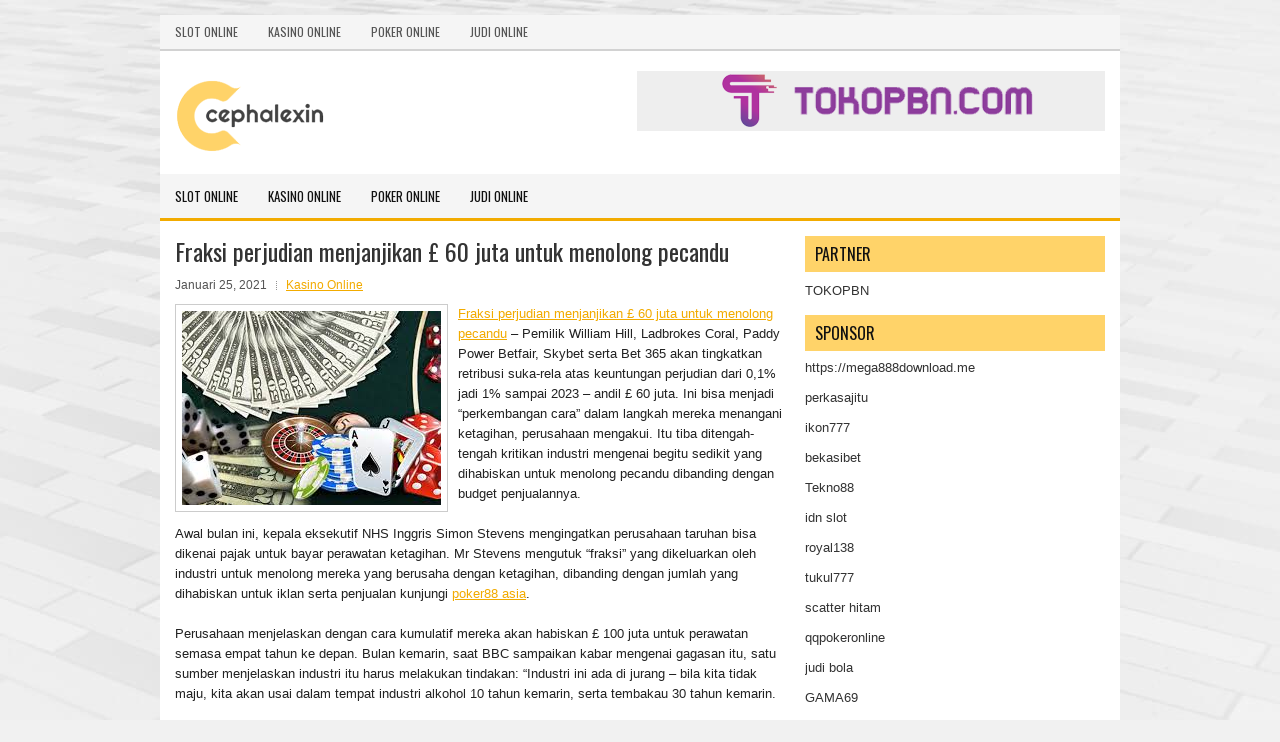

--- FILE ---
content_type: text/html; charset=UTF-8
request_url: https://www.shopnbazar.com/fraksi-perjudian-menjanjikan-60-juta-untuk-menolong-pecandu/
body_size: 9803
content:
<!DOCTYPE html><html xmlns="http://www.w3.org/1999/xhtml" lang="id">
<head profile="http://gmpg.org/xfn/11">
<meta http-equiv="Content-Type" content="text/html; charset=UTF-8" />
<meta name="viewport" content="width=device-width, initial-scale=1.0"/>
<link rel="stylesheet" href="https://www.shopnbazar.com/wp-content/themes/Rynso/lib/css/reset.css" type="text/css" media="screen, projection" />
<link rel="stylesheet" href="https://www.shopnbazar.com/wp-content/themes/Rynso/lib/css/defaults.css" type="text/css" media="screen, projection" />
<!--[if lt IE 8]><link rel="stylesheet" href="https://www.shopnbazar.com/wp-content/themes/Rynso/lib/css/ie.css" type="text/css" media="screen, projection" /><![endif]-->

<link rel="stylesheet" href="https://www.shopnbazar.com/wp-content/themes/Rynso/style.css" type="text/css" media="screen, projection" />

<title>Fraksi perjudian menjanjikan £ 60 juta untuk menolong pecandu &#8211; Acyclovir.us.com</title>
<meta name='robots' content='max-image-preview:large' />
<link rel="alternate" type="application/rss+xml" title="Acyclovir.us.com &raquo; Fraksi perjudian menjanjikan £ 60 juta untuk menolong pecandu Umpan Komentar" href="https://www.shopnbazar.com/fraksi-perjudian-menjanjikan-60-juta-untuk-menolong-pecandu/feed/" />
<script type="text/javascript">
window._wpemojiSettings = {"baseUrl":"https:\/\/s.w.org\/images\/core\/emoji\/14.0.0\/72x72\/","ext":".png","svgUrl":"https:\/\/s.w.org\/images\/core\/emoji\/14.0.0\/svg\/","svgExt":".svg","source":{"concatemoji":"https:\/\/www.shopnbazar.com\/wp-includes\/js\/wp-emoji-release.min.js?ver=6.2.2"}};
/*! This file is auto-generated */
!function(e,a,t){var n,r,o,i=a.createElement("canvas"),p=i.getContext&&i.getContext("2d");function s(e,t){p.clearRect(0,0,i.width,i.height),p.fillText(e,0,0);e=i.toDataURL();return p.clearRect(0,0,i.width,i.height),p.fillText(t,0,0),e===i.toDataURL()}function c(e){var t=a.createElement("script");t.src=e,t.defer=t.type="text/javascript",a.getElementsByTagName("head")[0].appendChild(t)}for(o=Array("flag","emoji"),t.supports={everything:!0,everythingExceptFlag:!0},r=0;r<o.length;r++)t.supports[o[r]]=function(e){if(p&&p.fillText)switch(p.textBaseline="top",p.font="600 32px Arial",e){case"flag":return s("\ud83c\udff3\ufe0f\u200d\u26a7\ufe0f","\ud83c\udff3\ufe0f\u200b\u26a7\ufe0f")?!1:!s("\ud83c\uddfa\ud83c\uddf3","\ud83c\uddfa\u200b\ud83c\uddf3")&&!s("\ud83c\udff4\udb40\udc67\udb40\udc62\udb40\udc65\udb40\udc6e\udb40\udc67\udb40\udc7f","\ud83c\udff4\u200b\udb40\udc67\u200b\udb40\udc62\u200b\udb40\udc65\u200b\udb40\udc6e\u200b\udb40\udc67\u200b\udb40\udc7f");case"emoji":return!s("\ud83e\udef1\ud83c\udffb\u200d\ud83e\udef2\ud83c\udfff","\ud83e\udef1\ud83c\udffb\u200b\ud83e\udef2\ud83c\udfff")}return!1}(o[r]),t.supports.everything=t.supports.everything&&t.supports[o[r]],"flag"!==o[r]&&(t.supports.everythingExceptFlag=t.supports.everythingExceptFlag&&t.supports[o[r]]);t.supports.everythingExceptFlag=t.supports.everythingExceptFlag&&!t.supports.flag,t.DOMReady=!1,t.readyCallback=function(){t.DOMReady=!0},t.supports.everything||(n=function(){t.readyCallback()},a.addEventListener?(a.addEventListener("DOMContentLoaded",n,!1),e.addEventListener("load",n,!1)):(e.attachEvent("onload",n),a.attachEvent("onreadystatechange",function(){"complete"===a.readyState&&t.readyCallback()})),(e=t.source||{}).concatemoji?c(e.concatemoji):e.wpemoji&&e.twemoji&&(c(e.twemoji),c(e.wpemoji)))}(window,document,window._wpemojiSettings);
</script>
<style type="text/css">
img.wp-smiley,
img.emoji {
	display: inline !important;
	border: none !important;
	box-shadow: none !important;
	height: 1em !important;
	width: 1em !important;
	margin: 0 0.07em !important;
	vertical-align: -0.1em !important;
	background: none !important;
	padding: 0 !important;
}
</style>
	<link rel='stylesheet' id='wp-block-library-css' href='https://www.shopnbazar.com/wp-includes/css/dist/block-library/style.min.css?ver=6.2.2' type='text/css' media='all' />
<link rel='stylesheet' id='classic-theme-styles-css' href='https://www.shopnbazar.com/wp-includes/css/classic-themes.min.css?ver=6.2.2' type='text/css' media='all' />
<style id='global-styles-inline-css' type='text/css'>
body{--wp--preset--color--black: #000000;--wp--preset--color--cyan-bluish-gray: #abb8c3;--wp--preset--color--white: #ffffff;--wp--preset--color--pale-pink: #f78da7;--wp--preset--color--vivid-red: #cf2e2e;--wp--preset--color--luminous-vivid-orange: #ff6900;--wp--preset--color--luminous-vivid-amber: #fcb900;--wp--preset--color--light-green-cyan: #7bdcb5;--wp--preset--color--vivid-green-cyan: #00d084;--wp--preset--color--pale-cyan-blue: #8ed1fc;--wp--preset--color--vivid-cyan-blue: #0693e3;--wp--preset--color--vivid-purple: #9b51e0;--wp--preset--gradient--vivid-cyan-blue-to-vivid-purple: linear-gradient(135deg,rgba(6,147,227,1) 0%,rgb(155,81,224) 100%);--wp--preset--gradient--light-green-cyan-to-vivid-green-cyan: linear-gradient(135deg,rgb(122,220,180) 0%,rgb(0,208,130) 100%);--wp--preset--gradient--luminous-vivid-amber-to-luminous-vivid-orange: linear-gradient(135deg,rgba(252,185,0,1) 0%,rgba(255,105,0,1) 100%);--wp--preset--gradient--luminous-vivid-orange-to-vivid-red: linear-gradient(135deg,rgba(255,105,0,1) 0%,rgb(207,46,46) 100%);--wp--preset--gradient--very-light-gray-to-cyan-bluish-gray: linear-gradient(135deg,rgb(238,238,238) 0%,rgb(169,184,195) 100%);--wp--preset--gradient--cool-to-warm-spectrum: linear-gradient(135deg,rgb(74,234,220) 0%,rgb(151,120,209) 20%,rgb(207,42,186) 40%,rgb(238,44,130) 60%,rgb(251,105,98) 80%,rgb(254,248,76) 100%);--wp--preset--gradient--blush-light-purple: linear-gradient(135deg,rgb(255,206,236) 0%,rgb(152,150,240) 100%);--wp--preset--gradient--blush-bordeaux: linear-gradient(135deg,rgb(254,205,165) 0%,rgb(254,45,45) 50%,rgb(107,0,62) 100%);--wp--preset--gradient--luminous-dusk: linear-gradient(135deg,rgb(255,203,112) 0%,rgb(199,81,192) 50%,rgb(65,88,208) 100%);--wp--preset--gradient--pale-ocean: linear-gradient(135deg,rgb(255,245,203) 0%,rgb(182,227,212) 50%,rgb(51,167,181) 100%);--wp--preset--gradient--electric-grass: linear-gradient(135deg,rgb(202,248,128) 0%,rgb(113,206,126) 100%);--wp--preset--gradient--midnight: linear-gradient(135deg,rgb(2,3,129) 0%,rgb(40,116,252) 100%);--wp--preset--duotone--dark-grayscale: url('#wp-duotone-dark-grayscale');--wp--preset--duotone--grayscale: url('#wp-duotone-grayscale');--wp--preset--duotone--purple-yellow: url('#wp-duotone-purple-yellow');--wp--preset--duotone--blue-red: url('#wp-duotone-blue-red');--wp--preset--duotone--midnight: url('#wp-duotone-midnight');--wp--preset--duotone--magenta-yellow: url('#wp-duotone-magenta-yellow');--wp--preset--duotone--purple-green: url('#wp-duotone-purple-green');--wp--preset--duotone--blue-orange: url('#wp-duotone-blue-orange');--wp--preset--font-size--small: 13px;--wp--preset--font-size--medium: 20px;--wp--preset--font-size--large: 36px;--wp--preset--font-size--x-large: 42px;--wp--preset--spacing--20: 0.44rem;--wp--preset--spacing--30: 0.67rem;--wp--preset--spacing--40: 1rem;--wp--preset--spacing--50: 1.5rem;--wp--preset--spacing--60: 2.25rem;--wp--preset--spacing--70: 3.38rem;--wp--preset--spacing--80: 5.06rem;--wp--preset--shadow--natural: 6px 6px 9px rgba(0, 0, 0, 0.2);--wp--preset--shadow--deep: 12px 12px 50px rgba(0, 0, 0, 0.4);--wp--preset--shadow--sharp: 6px 6px 0px rgba(0, 0, 0, 0.2);--wp--preset--shadow--outlined: 6px 6px 0px -3px rgba(255, 255, 255, 1), 6px 6px rgba(0, 0, 0, 1);--wp--preset--shadow--crisp: 6px 6px 0px rgba(0, 0, 0, 1);}:where(.is-layout-flex){gap: 0.5em;}body .is-layout-flow > .alignleft{float: left;margin-inline-start: 0;margin-inline-end: 2em;}body .is-layout-flow > .alignright{float: right;margin-inline-start: 2em;margin-inline-end: 0;}body .is-layout-flow > .aligncenter{margin-left: auto !important;margin-right: auto !important;}body .is-layout-constrained > .alignleft{float: left;margin-inline-start: 0;margin-inline-end: 2em;}body .is-layout-constrained > .alignright{float: right;margin-inline-start: 2em;margin-inline-end: 0;}body .is-layout-constrained > .aligncenter{margin-left: auto !important;margin-right: auto !important;}body .is-layout-constrained > :where(:not(.alignleft):not(.alignright):not(.alignfull)){max-width: var(--wp--style--global--content-size);margin-left: auto !important;margin-right: auto !important;}body .is-layout-constrained > .alignwide{max-width: var(--wp--style--global--wide-size);}body .is-layout-flex{display: flex;}body .is-layout-flex{flex-wrap: wrap;align-items: center;}body .is-layout-flex > *{margin: 0;}:where(.wp-block-columns.is-layout-flex){gap: 2em;}.has-black-color{color: var(--wp--preset--color--black) !important;}.has-cyan-bluish-gray-color{color: var(--wp--preset--color--cyan-bluish-gray) !important;}.has-white-color{color: var(--wp--preset--color--white) !important;}.has-pale-pink-color{color: var(--wp--preset--color--pale-pink) !important;}.has-vivid-red-color{color: var(--wp--preset--color--vivid-red) !important;}.has-luminous-vivid-orange-color{color: var(--wp--preset--color--luminous-vivid-orange) !important;}.has-luminous-vivid-amber-color{color: var(--wp--preset--color--luminous-vivid-amber) !important;}.has-light-green-cyan-color{color: var(--wp--preset--color--light-green-cyan) !important;}.has-vivid-green-cyan-color{color: var(--wp--preset--color--vivid-green-cyan) !important;}.has-pale-cyan-blue-color{color: var(--wp--preset--color--pale-cyan-blue) !important;}.has-vivid-cyan-blue-color{color: var(--wp--preset--color--vivid-cyan-blue) !important;}.has-vivid-purple-color{color: var(--wp--preset--color--vivid-purple) !important;}.has-black-background-color{background-color: var(--wp--preset--color--black) !important;}.has-cyan-bluish-gray-background-color{background-color: var(--wp--preset--color--cyan-bluish-gray) !important;}.has-white-background-color{background-color: var(--wp--preset--color--white) !important;}.has-pale-pink-background-color{background-color: var(--wp--preset--color--pale-pink) !important;}.has-vivid-red-background-color{background-color: var(--wp--preset--color--vivid-red) !important;}.has-luminous-vivid-orange-background-color{background-color: var(--wp--preset--color--luminous-vivid-orange) !important;}.has-luminous-vivid-amber-background-color{background-color: var(--wp--preset--color--luminous-vivid-amber) !important;}.has-light-green-cyan-background-color{background-color: var(--wp--preset--color--light-green-cyan) !important;}.has-vivid-green-cyan-background-color{background-color: var(--wp--preset--color--vivid-green-cyan) !important;}.has-pale-cyan-blue-background-color{background-color: var(--wp--preset--color--pale-cyan-blue) !important;}.has-vivid-cyan-blue-background-color{background-color: var(--wp--preset--color--vivid-cyan-blue) !important;}.has-vivid-purple-background-color{background-color: var(--wp--preset--color--vivid-purple) !important;}.has-black-border-color{border-color: var(--wp--preset--color--black) !important;}.has-cyan-bluish-gray-border-color{border-color: var(--wp--preset--color--cyan-bluish-gray) !important;}.has-white-border-color{border-color: var(--wp--preset--color--white) !important;}.has-pale-pink-border-color{border-color: var(--wp--preset--color--pale-pink) !important;}.has-vivid-red-border-color{border-color: var(--wp--preset--color--vivid-red) !important;}.has-luminous-vivid-orange-border-color{border-color: var(--wp--preset--color--luminous-vivid-orange) !important;}.has-luminous-vivid-amber-border-color{border-color: var(--wp--preset--color--luminous-vivid-amber) !important;}.has-light-green-cyan-border-color{border-color: var(--wp--preset--color--light-green-cyan) !important;}.has-vivid-green-cyan-border-color{border-color: var(--wp--preset--color--vivid-green-cyan) !important;}.has-pale-cyan-blue-border-color{border-color: var(--wp--preset--color--pale-cyan-blue) !important;}.has-vivid-cyan-blue-border-color{border-color: var(--wp--preset--color--vivid-cyan-blue) !important;}.has-vivid-purple-border-color{border-color: var(--wp--preset--color--vivid-purple) !important;}.has-vivid-cyan-blue-to-vivid-purple-gradient-background{background: var(--wp--preset--gradient--vivid-cyan-blue-to-vivid-purple) !important;}.has-light-green-cyan-to-vivid-green-cyan-gradient-background{background: var(--wp--preset--gradient--light-green-cyan-to-vivid-green-cyan) !important;}.has-luminous-vivid-amber-to-luminous-vivid-orange-gradient-background{background: var(--wp--preset--gradient--luminous-vivid-amber-to-luminous-vivid-orange) !important;}.has-luminous-vivid-orange-to-vivid-red-gradient-background{background: var(--wp--preset--gradient--luminous-vivid-orange-to-vivid-red) !important;}.has-very-light-gray-to-cyan-bluish-gray-gradient-background{background: var(--wp--preset--gradient--very-light-gray-to-cyan-bluish-gray) !important;}.has-cool-to-warm-spectrum-gradient-background{background: var(--wp--preset--gradient--cool-to-warm-spectrum) !important;}.has-blush-light-purple-gradient-background{background: var(--wp--preset--gradient--blush-light-purple) !important;}.has-blush-bordeaux-gradient-background{background: var(--wp--preset--gradient--blush-bordeaux) !important;}.has-luminous-dusk-gradient-background{background: var(--wp--preset--gradient--luminous-dusk) !important;}.has-pale-ocean-gradient-background{background: var(--wp--preset--gradient--pale-ocean) !important;}.has-electric-grass-gradient-background{background: var(--wp--preset--gradient--electric-grass) !important;}.has-midnight-gradient-background{background: var(--wp--preset--gradient--midnight) !important;}.has-small-font-size{font-size: var(--wp--preset--font-size--small) !important;}.has-medium-font-size{font-size: var(--wp--preset--font-size--medium) !important;}.has-large-font-size{font-size: var(--wp--preset--font-size--large) !important;}.has-x-large-font-size{font-size: var(--wp--preset--font-size--x-large) !important;}
.wp-block-navigation a:where(:not(.wp-element-button)){color: inherit;}
:where(.wp-block-columns.is-layout-flex){gap: 2em;}
.wp-block-pullquote{font-size: 1.5em;line-height: 1.6;}
</style>
<script type='text/javascript' src='https://www.shopnbazar.com/wp-includes/js/jquery/jquery.min.js?ver=3.6.4' id='jquery-core-js'></script>
<script type='text/javascript' src='https://www.shopnbazar.com/wp-includes/js/jquery/jquery-migrate.min.js?ver=3.4.0' id='jquery-migrate-js'></script>
<script type='text/javascript' src='https://www.shopnbazar.com/wp-content/themes/Rynso/lib/js/superfish.js?ver=6.2.2' id='superfish-js'></script>
<script type='text/javascript' src='https://www.shopnbazar.com/wp-content/themes/Rynso/lib/js/jquery.mobilemenu.js?ver=6.2.2' id='mobilemenu-js'></script>
<link rel="https://api.w.org/" href="https://www.shopnbazar.com/wp-json/" /><link rel="alternate" type="application/json" href="https://www.shopnbazar.com/wp-json/wp/v2/posts/1415" /><link rel="EditURI" type="application/rsd+xml" title="RSD" href="https://www.shopnbazar.com/xmlrpc.php?rsd" />
<link rel="wlwmanifest" type="application/wlwmanifest+xml" href="https://www.shopnbazar.com/wp-includes/wlwmanifest.xml" />

<link rel="canonical" href="https://www.shopnbazar.com/fraksi-perjudian-menjanjikan-60-juta-untuk-menolong-pecandu/" />
<link rel='shortlink' href='https://www.shopnbazar.com/?p=1415' />
<link rel="alternate" type="application/json+oembed" href="https://www.shopnbazar.com/wp-json/oembed/1.0/embed?url=https%3A%2F%2Fwww.shopnbazar.com%2Ffraksi-perjudian-menjanjikan-60-juta-untuk-menolong-pecandu%2F" />
<link rel="alternate" type="text/xml+oembed" href="https://www.shopnbazar.com/wp-json/oembed/1.0/embed?url=https%3A%2F%2Fwww.shopnbazar.com%2Ffraksi-perjudian-menjanjikan-60-juta-untuk-menolong-pecandu%2F&#038;format=xml" />
<link rel="shortcut icon" href="/wp-content/uploads/2020/04/f.png" type="image/x-icon" />
<link rel="alternate" type="application/rss+xml" title="Acyclovir.us.com RSS Feed" href="https://www.shopnbazar.com/feed/" />
<link rel="pingback" href="https://www.shopnbazar.com/xmlrpc.php" />

</head>

<body class="post-template-default single single-post postid-1415 single-format-standard">

<div id="container">

            <div class="clearfix">
            			<div class="menu-primary-container"><ul id="menu-primary" class="menus menu-primary"><li id="menu-item-4266" class="menu-item menu-item-type-taxonomy menu-item-object-category menu-item-4266"><a href="https://www.shopnbazar.com/category/slot-online/">Slot Online</a></li>
<li id="menu-item-345" class="menu-item menu-item-type-taxonomy menu-item-object-category current-post-ancestor current-menu-parent current-post-parent menu-item-345"><a href="https://www.shopnbazar.com/category/kasino-online/">Kasino Online</a></li>
<li id="menu-item-247" class="menu-item menu-item-type-taxonomy menu-item-object-category menu-item-247"><a href="https://www.shopnbazar.com/category/poker-online/">Poker Online</a></li>
<li id="menu-item-250" class="menu-item menu-item-type-taxonomy menu-item-object-category menu-item-250"><a href="https://www.shopnbazar.com/category/judi-online/">Judi Online</a></li>
</ul></div>              <!--.primary menu--> 	
                </div>
        

    <div id="header">
    
        <div class="logo">
         
            <a href="https://www.shopnbazar.com"><img src="/wp-content/uploads/2020/04/logo.png" alt="Acyclovir.us.com" title="Acyclovir.us.com" /></a>
         
        </div><!-- .logo -->

        <div class="header-right">
            <a href="https://www.tokopbn.com/" target="_blank"><img src="/wp-content/uploads/2021/05/banner-toko-pbn.png" alt="Sponsored" /></a> 
        </div><!-- .header-right -->
        
    </div><!-- #header -->
    
            <div class="clearfix">
            			<div class="menu-secondary-container"><ul id="menu-primary-1" class="menus menu-secondary"><li class="menu-item menu-item-type-taxonomy menu-item-object-category menu-item-4266"><a href="https://www.shopnbazar.com/category/slot-online/">Slot Online</a></li>
<li class="menu-item menu-item-type-taxonomy menu-item-object-category current-post-ancestor current-menu-parent current-post-parent menu-item-345"><a href="https://www.shopnbazar.com/category/kasino-online/">Kasino Online</a></li>
<li class="menu-item menu-item-type-taxonomy menu-item-object-category menu-item-247"><a href="https://www.shopnbazar.com/category/poker-online/">Poker Online</a></li>
<li class="menu-item menu-item-type-taxonomy menu-item-object-category menu-item-250"><a href="https://www.shopnbazar.com/category/judi-online/">Judi Online</a></li>
</ul></div>              <!--.secondary menu--> 	
                </div>
    
    <div id="main">
    
            
        <div id="content">
            
                    
            
    <div class="post post-single clearfix post-1415 type-post status-publish format-standard has-post-thumbnail hentry category-kasino-online tag-casino tag-judi" id="post-1415">
    
        <h2 class="title">Fraksi perjudian menjanjikan £ 60 juta untuk menolong pecandu</h2>
        
        <div class="postmeta-primary">
    
            <span class="meta_date">Januari 25, 2021</span>
           &nbsp; <span class="meta_categories"><a href="https://www.shopnbazar.com/category/kasino-online/" rel="category tag">Kasino Online</a></span>
    
                 
        </div>
        
        <div class="entry clearfix">
            
            <img width="259" height="194" src="https://www.shopnbazar.com/wp-content/uploads/2021/01/koin-111172.jpg" class="alignleft featured_image wp-post-image" alt="" decoding="async" />            
            <p><a href="https://www.shopnbazar.com/fraksi-perjudian-menjanjikan-60-juta-untuk-menolong-pecandu/">Fraksi perjudian menjanjikan £ 60 juta untuk menolong pecandu</a> &#8211; Pemilik William Hill, Ladbrokes Coral, Paddy Power Betfair, Skybet serta Bet 365 akan tingkatkan retribusi suka-rela atas keuntungan perjudian dari 0,1% jadi 1% sampai 2023 &#8211; andil £ 60 juta. Ini bisa menjadi &#8220;perkembangan cara&#8221; dalam langkah mereka menangani ketagihan, perusahaan mengakui. Itu tiba ditengah-tengah kritikan industri mengenai begitu sedikit yang dihabiskan untuk menolong pecandu dibanding dengan budget penjualannya.</p>
<p>Awal bulan ini, kepala eksekutif NHS Inggris Simon Stevens mengingatkan perusahaan taruhan bisa dikenai pajak untuk bayar perawatan ketagihan. Mr Stevens mengutuk &#8220;fraksi&#8221; yang dikeluarkan oleh industri untuk menolong mereka yang berusaha dengan ketagihan, dibanding dengan jumlah yang dihabiskan untuk iklan serta penjualan kunjungi <a href="http://poker88online.asia">poker88 asia</a>.</p>
<p>Perusahaan menjelaskan dengan cara kumulatif mereka akan habiskan £ 100 juta untuk perawatan semasa empat tahun ke depan. Bulan kemarin, saat BBC sampaikan kabar mengenai gagasan itu, satu sumber menjelaskan industri itu harus melakukan tindakan: &#8220;Industri ini ada di jurang &#8211; bila kita tidak maju, kita akan usai dalam tempat industri alkohol 10 tahun kemarin, serta tembakau 30 tahun kemarin.</p>
<p>&#8220;Yang dicemaskan ialah kita hadapi larangan iklan touchline atau sponsor kaos sepak bola. Peter Jackson, kepala eksekutif Flutter Pertunjukan &#8211; nama perusahaan induk untuk Paddy Power Betfair &#8211; menjelaskan kesepakatan itu mengidentifikasi &#8220;tingkat loyalitas serta kerjasama yang tidak pernah berlangsung awalnya oleh perusahaan-perusahaan terpenting di bidang taruhan serta permainan Inggris untuk menangani kerugian berkaitan perjudian&#8221;.</p>
<p>Ia menjelaskan pada program Today BBC, &#8220;Kami pikirkan itu ialah cara penting untuk dibikin. Kami pikirkan kami perlu tingkatkan jumlah uang yang ada membuat perlindungan golongan muda serta rawan.Marc Etches, kepala eksekutif tubuh amal GambleAware, menjelaskan pada BBC: &#8220;Kami menyongsong ide ini oleh beberapa operator terpenting sebab penting ada dana yang cukup untuk sediakan perawatan serta suport buat ke-2 penjudi memiliki masalah serta buat mereka yang &#8216;berisiko&#8217; &#8211; khususnya yang muda serta rawan.</p>
    
        </div>
        
        <div class="postmeta-secondary"><span class="meta_tags"><a href="https://www.shopnbazar.com/tag/casino/" rel="tag">Casino</a>, <a href="https://www.shopnbazar.com/tag/judi/" rel="tag">Judi</a></span></div> 
        
    
    </div><!-- Post ID 1415 -->
    
                
                    
        </div><!-- #content -->
    
        
<div id="sidebar-primary">
	
		<ul class="widget_text widget-container">
			<li id="custom_html-6" class="widget_text widget widget_custom_html">
				<h3 class="widgettitle">PARTNER</h3>
				<div class="textwidget custom-html-widget"><a href="https://www.tokopbn.com/">TOKOPBN</a></div>
			</li>
		</ul>
		
		<ul class="widget-container">
			<li id="sponsor" class="widget widget_meta">
				<h3 class="widgettitle">Sponsor</h3>			
				<ul>
					<li><a href="https://mega888download.me">https://mega888download.me</a></li>
                    		<li><a href="https://www.nadsbakery.com/blog/">perkasajitu</a></li>
                    		<li><a href="https://www.covidsolutions.org/contact">ikon777</a></li>
                    		<li><a href="https://myfestivalfriend.com/">bekasibet</a></li>
                    		<li><a href="https://707tekno88.xyz/">Tekno88</a></li>
                    		<li><a href="https://rovinggrill.com/contact">idn slot</a></li>
                    		<li><a href="https://clubmatcha.com/new/">royal138</a></li>
                    		<li><a href="https://oliverpeluqueros.es/paradise/">tukul777</a></li>
                    		<li><a href="https://online.whiterabbitmoscow.ru/">scatter hitam</a></li>
                    		<li><a href="https://qqpokeronlinenews.com/">qqpokeronline</a></li>
                    		<li><a href="https://www.uppercrustpizzacathedralcity.com/">judi bola</a></li>
                    		<li><a href="https://linkr.bio/gama69">GAMA69</a></li>
                    		<li><a href="https://www.lesvalades.com/">daftar slot gacor</a></li>
                    		<li><a href="https://165.22.243.214">Nonstop88</a></li>
                    		<li><a href="https://www.philippineshonolulu.org/">judi slot gacor</a></li>
                    						</ul>
			</li>
		</ul>

    <ul class="widget-container"><li id="meta-4" class="widget widget_meta"><h3 class="widgettitle">Meta</h3>
		<ul>
						<li><a href="https://www.shopnbazar.com/wp-login.php">Masuk</a></li>
			<li><a href="https://www.shopnbazar.com/feed/">Feed entri</a></li>
			<li><a href="https://www.shopnbazar.com/comments/feed/">Feed komentar</a></li>

			<li><a href="https://wordpress.org/">WordPress.org</a></li>
		</ul>

		</li></ul><ul class="widget-container"><li id="search-4" class="widget widget_search"> 
<div id="search" title="Type and hit enter">
    <form method="get" id="searchform" action="https://www.shopnbazar.com/"> 
        <input type="text" value="Search" 
            name="s" id="s"  onblur="if (this.value == '')  {this.value = 'Search';}"  
            onfocus="if (this.value == 'Search') {this.value = '';}" 
        />
    </form>
</div><!-- #search --></li></ul><ul class="widget-container"><li id="archives-4" class="widget widget_archive"><h3 class="widgettitle">Arsip</h3>
			<ul>
					<li><a href='https://www.shopnbazar.com/2026/01/'>Januari 2026</a>&nbsp;(18)</li>
	<li><a href='https://www.shopnbazar.com/2025/12/'>Desember 2025</a>&nbsp;(29)</li>
	<li><a href='https://www.shopnbazar.com/2025/11/'>November 2025</a>&nbsp;(31)</li>
	<li><a href='https://www.shopnbazar.com/2025/10/'>Oktober 2025</a>&nbsp;(21)</li>
	<li><a href='https://www.shopnbazar.com/2025/09/'>September 2025</a>&nbsp;(24)</li>
	<li><a href='https://www.shopnbazar.com/2025/08/'>Agustus 2025</a>&nbsp;(14)</li>
	<li><a href='https://www.shopnbazar.com/2025/07/'>Juli 2025</a>&nbsp;(22)</li>
	<li><a href='https://www.shopnbazar.com/2025/06/'>Juni 2025</a>&nbsp;(21)</li>
	<li><a href='https://www.shopnbazar.com/2025/05/'>Mei 2025</a>&nbsp;(14)</li>
	<li><a href='https://www.shopnbazar.com/2025/04/'>April 2025</a>&nbsp;(29)</li>
	<li><a href='https://www.shopnbazar.com/2025/03/'>Maret 2025</a>&nbsp;(40)</li>
	<li><a href='https://www.shopnbazar.com/2025/02/'>Februari 2025</a>&nbsp;(36)</li>
	<li><a href='https://www.shopnbazar.com/2025/01/'>Januari 2025</a>&nbsp;(35)</li>
	<li><a href='https://www.shopnbazar.com/2024/12/'>Desember 2024</a>&nbsp;(36)</li>
	<li><a href='https://www.shopnbazar.com/2024/11/'>November 2024</a>&nbsp;(32)</li>
	<li><a href='https://www.shopnbazar.com/2024/10/'>Oktober 2024</a>&nbsp;(44)</li>
	<li><a href='https://www.shopnbazar.com/2024/09/'>September 2024</a>&nbsp;(41)</li>
	<li><a href='https://www.shopnbazar.com/2024/08/'>Agustus 2024</a>&nbsp;(51)</li>
	<li><a href='https://www.shopnbazar.com/2024/07/'>Juli 2024</a>&nbsp;(53)</li>
	<li><a href='https://www.shopnbazar.com/2024/06/'>Juni 2024</a>&nbsp;(57)</li>
	<li><a href='https://www.shopnbazar.com/2024/05/'>Mei 2024</a>&nbsp;(38)</li>
	<li><a href='https://www.shopnbazar.com/2024/04/'>April 2024</a>&nbsp;(35)</li>
	<li><a href='https://www.shopnbazar.com/2024/03/'>Maret 2024</a>&nbsp;(47)</li>
	<li><a href='https://www.shopnbazar.com/2024/02/'>Februari 2024</a>&nbsp;(34)</li>
	<li><a href='https://www.shopnbazar.com/2024/01/'>Januari 2024</a>&nbsp;(31)</li>
	<li><a href='https://www.shopnbazar.com/2023/12/'>Desember 2023</a>&nbsp;(28)</li>
	<li><a href='https://www.shopnbazar.com/2023/11/'>November 2023</a>&nbsp;(25)</li>
	<li><a href='https://www.shopnbazar.com/2023/10/'>Oktober 2023</a>&nbsp;(36)</li>
	<li><a href='https://www.shopnbazar.com/2023/09/'>September 2023</a>&nbsp;(24)</li>
	<li><a href='https://www.shopnbazar.com/2023/08/'>Agustus 2023</a>&nbsp;(31)</li>
	<li><a href='https://www.shopnbazar.com/2023/07/'>Juli 2023</a>&nbsp;(39)</li>
	<li><a href='https://www.shopnbazar.com/2023/06/'>Juni 2023</a>&nbsp;(34)</li>
	<li><a href='https://www.shopnbazar.com/2023/05/'>Mei 2023</a>&nbsp;(46)</li>
	<li><a href='https://www.shopnbazar.com/2023/04/'>April 2023</a>&nbsp;(35)</li>
	<li><a href='https://www.shopnbazar.com/2023/03/'>Maret 2023</a>&nbsp;(29)</li>
	<li><a href='https://www.shopnbazar.com/2023/02/'>Februari 2023</a>&nbsp;(32)</li>
	<li><a href='https://www.shopnbazar.com/2023/01/'>Januari 2023</a>&nbsp;(34)</li>
	<li><a href='https://www.shopnbazar.com/2022/12/'>Desember 2022</a>&nbsp;(31)</li>
	<li><a href='https://www.shopnbazar.com/2022/11/'>November 2022</a>&nbsp;(35)</li>
	<li><a href='https://www.shopnbazar.com/2022/10/'>Oktober 2022</a>&nbsp;(33)</li>
	<li><a href='https://www.shopnbazar.com/2022/09/'>September 2022</a>&nbsp;(37)</li>
	<li><a href='https://www.shopnbazar.com/2022/08/'>Agustus 2022</a>&nbsp;(35)</li>
	<li><a href='https://www.shopnbazar.com/2022/07/'>Juli 2022</a>&nbsp;(35)</li>
	<li><a href='https://www.shopnbazar.com/2022/06/'>Juni 2022</a>&nbsp;(39)</li>
	<li><a href='https://www.shopnbazar.com/2022/05/'>Mei 2022</a>&nbsp;(35)</li>
	<li><a href='https://www.shopnbazar.com/2022/04/'>April 2022</a>&nbsp;(33)</li>
	<li><a href='https://www.shopnbazar.com/2022/03/'>Maret 2022</a>&nbsp;(37)</li>
	<li><a href='https://www.shopnbazar.com/2022/02/'>Februari 2022</a>&nbsp;(30)</li>
	<li><a href='https://www.shopnbazar.com/2022/01/'>Januari 2022</a>&nbsp;(28)</li>
	<li><a href='https://www.shopnbazar.com/2021/12/'>Desember 2021</a>&nbsp;(31)</li>
	<li><a href='https://www.shopnbazar.com/2021/11/'>November 2021</a>&nbsp;(27)</li>
	<li><a href='https://www.shopnbazar.com/2021/10/'>Oktober 2021</a>&nbsp;(27)</li>
	<li><a href='https://www.shopnbazar.com/2021/09/'>September 2021</a>&nbsp;(25)</li>
	<li><a href='https://www.shopnbazar.com/2021/08/'>Agustus 2021</a>&nbsp;(27)</li>
	<li><a href='https://www.shopnbazar.com/2021/07/'>Juli 2021</a>&nbsp;(30)</li>
	<li><a href='https://www.shopnbazar.com/2021/06/'>Juni 2021</a>&nbsp;(25)</li>
	<li><a href='https://www.shopnbazar.com/2021/05/'>Mei 2021</a>&nbsp;(8)</li>
	<li><a href='https://www.shopnbazar.com/2021/04/'>April 2021</a>&nbsp;(23)</li>
	<li><a href='https://www.shopnbazar.com/2021/03/'>Maret 2021</a>&nbsp;(26)</li>
	<li><a href='https://www.shopnbazar.com/2021/02/'>Februari 2021</a>&nbsp;(20)</li>
	<li><a href='https://www.shopnbazar.com/2021/01/'>Januari 2021</a>&nbsp;(29)</li>
	<li><a href='https://www.shopnbazar.com/2020/12/'>Desember 2020</a>&nbsp;(20)</li>
	<li><a href='https://www.shopnbazar.com/2020/11/'>November 2020</a>&nbsp;(44)</li>
	<li><a href='https://www.shopnbazar.com/2020/10/'>Oktober 2020</a>&nbsp;(43)</li>
	<li><a href='https://www.shopnbazar.com/2020/09/'>September 2020</a>&nbsp;(37)</li>
	<li><a href='https://www.shopnbazar.com/2020/08/'>Agustus 2020</a>&nbsp;(18)</li>
	<li><a href='https://www.shopnbazar.com/2020/07/'>Juli 2020</a>&nbsp;(20)</li>
	<li><a href='https://www.shopnbazar.com/2020/06/'>Juni 2020</a>&nbsp;(21)</li>
	<li><a href='https://www.shopnbazar.com/2020/05/'>Mei 2020</a>&nbsp;(4)</li>
	<li><a href='https://www.shopnbazar.com/2020/04/'>April 2020</a>&nbsp;(19)</li>
	<li><a href='https://www.shopnbazar.com/2020/03/'>Maret 2020</a>&nbsp;(1)</li>
			</ul>

			</li></ul><ul class="widget-container"><li id="categories-2" class="widget widget_categories"><h3 class="widgettitle">Kategori</h3>
			<ul>
					<li class="cat-item cat-item-10"><a href="https://www.shopnbazar.com/category/judi-online/">Judi Online</a> (609)
</li>
	<li class="cat-item cat-item-110"><a href="https://www.shopnbazar.com/category/kasino-online/">Kasino Online</a> (704)
</li>
	<li class="cat-item cat-item-7"><a href="https://www.shopnbazar.com/category/poker-online/">Poker Online</a> (559)
</li>
	<li class="cat-item cat-item-131"><a href="https://www.shopnbazar.com/category/slot-online/">Slot Online</a> (141)
</li>
	<li class="cat-item cat-item-1"><a href="https://www.shopnbazar.com/category/togel-online/">Togel Online</a> (152)
</li>
			</ul>

			</li></ul>
		<ul class="widget-container"><li id="recent-posts-2" class="widget widget_recent_entries">
		<h3 class="widgettitle">Pos-pos Terbaru</h3>
		<ul>
											<li>
					<a href="https://www.shopnbazar.com/the-pala-super-deep-stack-akan-dimainkan-di-turnamen-casino-poker-2026/">The Pala Super Deep Stack akan dimainkan di Turnamen Casino Poker 2026</a>
											<span class="post-date">Januari 21, 2026</span>
									</li>
											<li>
					<a href="https://www.shopnbazar.com/toto-2026-seri-dunia-tahun-ini-ditunda-tetapi-tetap-terjadwal/">Toto 2026 Seri Dunia Tahun ini ditunda tetapi tetap terjadwal</a>
											<span class="post-date">Januari 21, 2026</span>
									</li>
											<li>
					<a href="https://www.shopnbazar.com/runner-runner-hanya-masalah-keberuntungan-sampai-dapat-kartu-magic-slot-qq-2026/">Runner-Runner hanya masalah keberuntungan sampai dapat kartu magic Slot QQ 2026</a>
											<span class="post-date">Januari 20, 2026</span>
									</li>
											<li>
					<a href="https://www.shopnbazar.com/membaca-kembali-yang-terkenal-di-dunia-mad-genius-of-slot-qq-2026/">Membaca kembali yang terkenal di dunia Mad Genius of Slot QQ 2026</a>
											<span class="post-date">Januari 16, 2026</span>
									</li>
											<li>
					<a href="https://www.shopnbazar.com/ketetapan-dasar-dan-trik-pas-menang-judi-poker-2026-online/">Ketetapan Dasar Dan Trik Pas Menang Judi Poker 2026 Online</a>
											<span class="post-date">Januari 16, 2026</span>
									</li>
					</ul>

		</li></ul><ul class="widget-container"><li id="tag_cloud-2" class="widget widget_tag_cloud"><h3 class="widgettitle">Tag</h3><div class="tagcloud"><a href="https://www.shopnbazar.com/tag/agen-bandarq/" class="tag-cloud-link tag-link-43 tag-link-position-1" style="font-size: 9.8481848184818pt;" aria-label="Agen BandarQ (4 item)">Agen BandarQ</a>
<a href="https://www.shopnbazar.com/tag/agen-bandarqq/" class="tag-cloud-link tag-link-50 tag-link-position-2" style="font-size: 10.217821782178pt;" aria-label="Agen BandarQQ (5 item)">Agen BandarQQ</a>
<a href="https://www.shopnbazar.com/tag/agen-dominoqq/" class="tag-cloud-link tag-link-46 tag-link-position-3" style="font-size: 9.8481848184818pt;" aria-label="Agen DominoQQ (4 item)">Agen DominoQQ</a>
<a href="https://www.shopnbazar.com/tag/agen-judi/" class="tag-cloud-link tag-link-29 tag-link-position-4" style="font-size: 9.3861386138614pt;" aria-label="Agen Judi (3 item)">Agen Judi</a>
<a href="https://www.shopnbazar.com/tag/agen-judi-online/" class="tag-cloud-link tag-link-5 tag-link-position-5" style="font-size: 8.8316831683168pt;" aria-label="agen judi online (2 item)">agen judi online</a>
<a href="https://www.shopnbazar.com/tag/agen-judi-terpercaya/" class="tag-cloud-link tag-link-115 tag-link-position-6" style="font-size: 8.8316831683168pt;" aria-label="Agen Judi Terpercaya (2 item)">Agen Judi Terpercaya</a>
<a href="https://www.shopnbazar.com/tag/agen-qq-online/" class="tag-cloud-link tag-link-100 tag-link-position-7" style="font-size: 8pt;" aria-label="Agen QQ Online (1 item)">Agen QQ Online</a>
<a href="https://www.shopnbazar.com/tag/agungqq/" class="tag-cloud-link tag-link-101 tag-link-position-8" style="font-size: 8pt;" aria-label="AgungQQ (1 item)">AgungQQ</a>
<a href="https://www.shopnbazar.com/tag/bandar/" class="tag-cloud-link tag-link-98 tag-link-position-9" style="font-size: 11.927392739274pt;" aria-label="Bandar (13 item)">Bandar</a>
<a href="https://www.shopnbazar.com/tag/bandar-dominoqq/" class="tag-cloud-link tag-link-47 tag-link-position-10" style="font-size: 8.8316831683168pt;" aria-label="Bandar DominoQQ (2 item)">Bandar DominoQQ</a>
<a href="https://www.shopnbazar.com/tag/bandar-kasino/" class="tag-cloud-link tag-link-93 tag-link-position-11" style="font-size: 8.8316831683168pt;" aria-label="Bandar Kasino (2 item)">Bandar Kasino</a>
<a href="https://www.shopnbazar.com/tag/bandarq/" class="tag-cloud-link tag-link-3 tag-link-position-12" style="font-size: 8.8316831683168pt;" aria-label="bandarq (2 item)">bandarq</a>
<a href="https://www.shopnbazar.com/tag/bandarqq/" class="tag-cloud-link tag-link-4 tag-link-position-13" style="font-size: 12.435643564356pt;" aria-label="bandarqq (17 item)">bandarqq</a>
<a href="https://www.shopnbazar.com/tag/bet/" class="tag-cloud-link tag-link-122 tag-link-position-14" style="font-size: 8.8316831683168pt;" aria-label="Bet (2 item)">Bet</a>
<a href="https://www.shopnbazar.com/tag/blackjack/" class="tag-cloud-link tag-link-75 tag-link-position-15" style="font-size: 9.3861386138614pt;" aria-label="BlackJack (3 item)">BlackJack</a>
<a href="https://www.shopnbazar.com/tag/bola/" class="tag-cloud-link tag-link-118 tag-link-position-16" style="font-size: 9.8481848184818pt;" aria-label="Bola (4 item)">Bola</a>
<a href="https://www.shopnbazar.com/tag/california-state-poker-championship-diawali-dengan-awal-yang-baik-di-commerce-casino/" class="tag-cloud-link tag-link-102 tag-link-position-17" style="font-size: 8pt;" aria-label="California State Poker Championship Diawali Dengan Awal Yang Baik Di Commerce Casino (1 item)">California State Poker Championship Diawali Dengan Awal Yang Baik Di Commerce Casino</a>
<a href="https://www.shopnbazar.com/tag/capsa-susun/" class="tag-cloud-link tag-link-52 tag-link-position-18" style="font-size: 11.742574257426pt;" aria-label="Capsa Susun (12 item)">Capsa Susun</a>
<a href="https://www.shopnbazar.com/tag/casino/" class="tag-cloud-link tag-link-89 tag-link-position-19" style="font-size: 21.676567656766pt;" aria-label="Casino (1,820 item)">Casino</a>
<a href="https://www.shopnbazar.com/tag/domino/" class="tag-cloud-link tag-link-123 tag-link-position-20" style="font-size: 9.8481848184818pt;" aria-label="Domino (4 item)">Domino</a>
<a href="https://www.shopnbazar.com/tag/dominoqq/" class="tag-cloud-link tag-link-2 tag-link-position-21" style="font-size: 12.620462046205pt;" aria-label="dominoqq (19 item)">dominoqq</a>
<a href="https://www.shopnbazar.com/tag/drama/" class="tag-cloud-link tag-link-20 tag-link-position-22" style="font-size: 8.8316831683168pt;" aria-label="Drama (2 item)">Drama</a>
<a href="https://www.shopnbazar.com/tag/esther-bluff/" class="tag-cloud-link tag-link-85 tag-link-position-23" style="font-size: 8pt;" aria-label="Esther Bluff (1 item)">Esther Bluff</a>
<a href="https://www.shopnbazar.com/tag/film-hollywood/" class="tag-cloud-link tag-link-24 tag-link-position-24" style="font-size: 8.8316831683168pt;" aria-label="Film Hollywood (2 item)">Film Hollywood</a>
<a href="https://www.shopnbazar.com/tag/film-indonesia/" class="tag-cloud-link tag-link-19 tag-link-position-25" style="font-size: 8.8316831683168pt;" aria-label="Film Indonesia (2 item)">Film Indonesia</a>
<a href="https://www.shopnbazar.com/tag/film-korea/" class="tag-cloud-link tag-link-104 tag-link-position-26" style="font-size: 8pt;" aria-label="Film Korea (1 item)">Film Korea</a>
<a href="https://www.shopnbazar.com/tag/judi/" class="tag-cloud-link tag-link-72 tag-link-position-27" style="font-size: 22pt;" aria-label="Judi (2,116 item)">Judi</a>
<a href="https://www.shopnbazar.com/tag/judi-online/" class="tag-cloud-link tag-link-13 tag-link-position-28" style="font-size: 11.927392739274pt;" aria-label="Judi Online (13 item)">Judi Online</a>
<a href="https://www.shopnbazar.com/tag/kasino/" class="tag-cloud-link tag-link-95 tag-link-position-29" style="font-size: 13.590759075908pt;" aria-label="Kasino (31 item)">Kasino</a>
<a href="https://www.shopnbazar.com/tag/kasino-online/" class="tag-cloud-link tag-link-30 tag-link-position-30" style="font-size: 11.927392739274pt;" aria-label="Kasino Online (13 item)">Kasino Online</a>
<a href="https://www.shopnbazar.com/tag/pedoman-mau-membuat-taruhan-poker-yang-berbudi/" class="tag-cloud-link tag-link-97 tag-link-position-31" style="font-size: 8pt;" aria-label="Pedoman Mau Membuat Taruhan Poker Yang Berbudi (1 item)">Pedoman Mau Membuat Taruhan Poker Yang Berbudi</a>
<a href="https://www.shopnbazar.com/tag/perang-baccarat/" class="tag-cloud-link tag-link-92 tag-link-position-32" style="font-size: 8.8316831683168pt;" aria-label="Perang Baccarat (2 item)">Perang Baccarat</a>
<a href="https://www.shopnbazar.com/tag/poker/" class="tag-cloud-link tag-link-90 tag-link-position-33" style="font-size: 21.676567656766pt;" aria-label="Poker (1,823 item)">Poker</a>
<a href="https://www.shopnbazar.com/tag/poker-online/" class="tag-cloud-link tag-link-9 tag-link-position-34" style="font-size: 12.990099009901pt;" aria-label="Poker Online (23 item)">Poker Online</a>
<a href="https://www.shopnbazar.com/tag/pokerqq/" class="tag-cloud-link tag-link-48 tag-link-position-35" style="font-size: 10.541254125413pt;" aria-label="PokerQQ (6 item)">PokerQQ</a>
<a href="https://www.shopnbazar.com/tag/poker-qq/" class="tag-cloud-link tag-link-53 tag-link-position-36" style="font-size: 10.217821782178pt;" aria-label="Poker QQ (5 item)">Poker QQ</a>
<a href="https://www.shopnbazar.com/tag/roulette/" class="tag-cloud-link tag-link-108 tag-link-position-37" style="font-size: 8.8316831683168pt;" aria-label="Roulette (2 item)">Roulette</a>
<a href="https://www.shopnbazar.com/tag/roulette-online/" class="tag-cloud-link tag-link-79 tag-link-position-38" style="font-size: 9.3861386138614pt;" aria-label="Roulette Online (3 item)">Roulette Online</a>
<a href="https://www.shopnbazar.com/tag/roullete-online/" class="tag-cloud-link tag-link-99 tag-link-position-39" style="font-size: 8pt;" aria-label="Roullete Online (1 item)">Roullete Online</a>
<a href="https://www.shopnbazar.com/tag/situs-bandarq-terpecaya/" class="tag-cloud-link tag-link-91 tag-link-position-40" style="font-size: 8.8316831683168pt;" aria-label="Situs BandarQ Terpecaya (2 item)">Situs BandarQ Terpecaya</a>
<a href="https://www.shopnbazar.com/tag/situs-judi-online-terpercaya/" class="tag-cloud-link tag-link-6 tag-link-position-41" style="font-size: 11.927392739274pt;" aria-label="situs judi online terpercaya (13 item)">situs judi online terpercaya</a>
<a href="https://www.shopnbazar.com/tag/slot/" class="tag-cloud-link tag-link-128 tag-link-position-42" style="font-size: 21.353135313531pt;" aria-label="Slot (1,544 item)">Slot</a>
<a href="https://www.shopnbazar.com/tag/taruhan/" class="tag-cloud-link tag-link-114 tag-link-position-43" style="font-size: 9.8481848184818pt;" aria-label="Taruhan (4 item)">Taruhan</a>
<a href="https://www.shopnbazar.com/tag/texas-holdem-poker/" class="tag-cloud-link tag-link-16 tag-link-position-44" style="font-size: 8pt;" aria-label="Texas Holdem Poker (1 item)">Texas Holdem Poker</a>
<a href="https://www.shopnbazar.com/tag/togel/" class="tag-cloud-link tag-link-124 tag-link-position-45" style="font-size: 21.075907590759pt;" aria-label="Togel (1,347 item)">Togel</a></div>
</li></ul>    
</div><!-- #sidebar-primary -->        
                
    </div><!-- #main -->
    
    
    <div id="footer-widgets" class="clearfix">
                <div class="footer-widget-box">
                    </div>
        
        <div class="footer-widget-box">
                    </div>
        
        <div class="footer-widget-box footer-widget-box-last">
                    </div>
        
    </div>

    <div id="footer">
    
        <div id="copyrights">
             &copy; 2026  <a href="https://www.shopnbazar.com/">Acyclovir.us.com</a>        </div>
        
                
        <div id="credits" style="overflow-y: hidden;overflow-x: visible;width: 400px;margin: auto;">
				<div style="width: 10000px;text-align: left;">
					Powered by <a href="http://wordpress.org/"><strong>WordPress</strong></a> | Theme Designed by:  <a href="https://axis.co.id/" rel="follow">axis</a> <a href="https://www.bca.co.id/" rel="follow">Bank bca</a> <a href="https://www.bni.co.id/" rel="follow">Bank bni</a> <a href="https://bri.co.id/" rel="follow">Bank bri</a> <a href="https://www.btn.co.id/" rel="follow">Bank btn</a> <a href="https://www.cimbniaga.co.id" rel="follow">Bank cimbniaga</a> <a href="https://www.citibank.co.id/" rel="follow">Bank citibank</a> <a href="https://www.danamon.co.id" rel="follow">Bank danamon</a> <a href="https://www.bi.go.id/" rel="follow">Bank Indonesia</a> <a href="https://www.klikmbc.co.id/" rel="follow">Bank klikmbc</a> <a href="https://www.bankmandiri.co.id/" rel="follow">Bank mandiri</a> <a href="https://www.ocbc.com/" rel="follow">Bank ocbc</a> <a href="https://www.panin.co.id/" rel="follow">bank Panin</a> <a href="https://dana.id/" rel="follow">dana</a> <a href="https://facebook.com/" rel="follow">facebook</a> <a href="https://google.co.id/" rel="follow">google</a> <a href="https://indihome.co.id/" rel="follow">indihome</a> <a href="https://www.instagram.com/" rel="follow">instagram</a> <a href="https://www.maybank.co.id/" rel="follow">maybank</a> <a href="https://paypal.com/" rel="follow">paypall</a> <a href="https://www.tiktok.com/" rel="follow">tiktok</a> <a href="https://twitter.com/" rel="follow">twitter</a> <a href="https://web.whatsapp.com/" rel="follow">WA</a> <a href="https://youtube.com/" rel="follow">youtube</a>						
				</div>
			</div><!-- #credits -->
        
    </div><!-- #footer -->
    
</div><!-- #container -->

<script type='text/javascript' src='https://www.shopnbazar.com/wp-includes/js/comment-reply.min.js?ver=6.2.2' id='comment-reply-js'></script>
<script type='text/javascript' src='https://www.shopnbazar.com/wp-includes/js/hoverIntent.min.js?ver=1.10.2' id='hoverIntent-js'></script>

<script type='text/javascript'>
/* <![CDATA[ */
jQuery.noConflict();
jQuery(function(){ 
	jQuery('ul.menu-primary').superfish({ 
	animation: {opacity:'show'},
autoArrows:  true,
                dropShadows: false, 
                speed: 200,
                delay: 800
                });
            });
jQuery('.menu-primary-container').mobileMenu({
                defaultText: 'Menu',
                className: 'menu-primary-responsive',
                containerClass: 'menu-primary-responsive-container',
                subMenuDash: '&ndash;'
            });

jQuery(function(){ 
	jQuery('ul.menu-secondary').superfish({ 
	animation: {opacity:'show'},
autoArrows:  true,
                dropShadows: false, 
                speed: 200,
                delay: 800
                });
            });
jQuery('.menu-secondary-container').mobileMenu({
                defaultText: 'Navigation',
                className: 'menu-secondary-responsive',
                containerClass: 'menu-secondary-responsive-container',
                subMenuDash: '&ndash;'
            });

/* ]]> */
</script>
<script defer src="https://static.cloudflareinsights.com/beacon.min.js/vcd15cbe7772f49c399c6a5babf22c1241717689176015" integrity="sha512-ZpsOmlRQV6y907TI0dKBHq9Md29nnaEIPlkf84rnaERnq6zvWvPUqr2ft8M1aS28oN72PdrCzSjY4U6VaAw1EQ==" data-cf-beacon='{"version":"2024.11.0","token":"06baaea5aa9b4bdebbbbc0476742bef8","r":1,"server_timing":{"name":{"cfCacheStatus":true,"cfEdge":true,"cfExtPri":true,"cfL4":true,"cfOrigin":true,"cfSpeedBrain":true},"location_startswith":null}}' crossorigin="anonymous"></script>
</body>
</html>